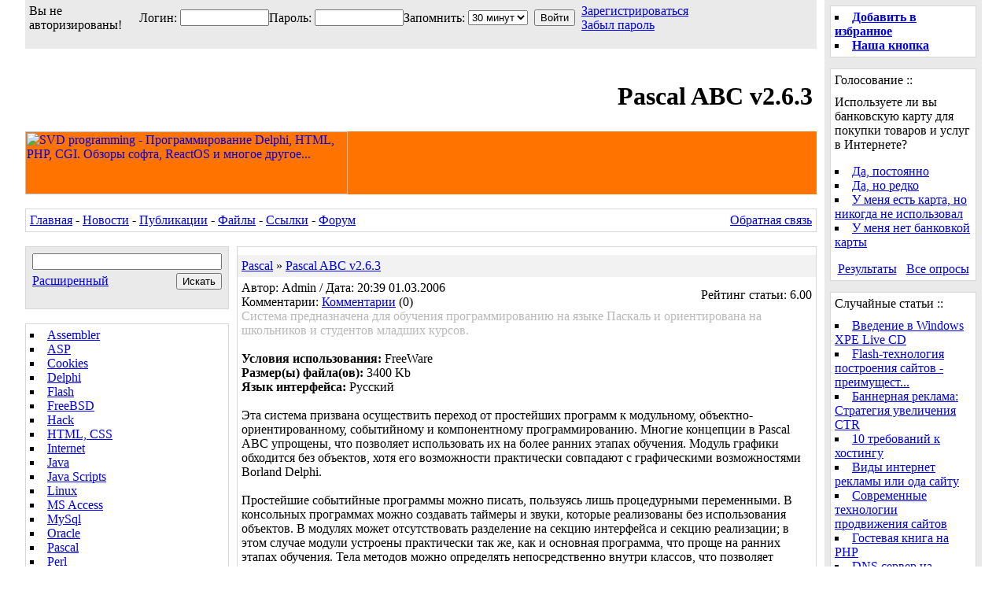

--- FILE ---
content_type: text/html;charset=UTF-8
request_url: http://svdpro.info/page.php?id=47
body_size: 8604
content:
<html>
<!-- NEW -->

<head>


<META HTTP-EQUIV="content-type" CONTENT="text/html; charset=UTF-8" />
<META NAME="EXPIRES" CONTENT="0">
<META NAME="cache-control" CONTENT="no-cache" />
<META NAME="Document-state" CONTENT="Dynamic">
<META NAME="Resource-type" CONTENT="document">
<META NAME="distribution" CONTENT="GLOBAL">
<META NAME="AUTHOR" CONTENT="SVDpro.info">
<META NAME="COPYRIGHT" CONTENT="SVDpro.info">
<META NAME="KEYWORDS" CONTENT="программирование, programming, svd, pro, delphi, c++, c, html, web, php, perl, css, js, vbs, javascript, vbscript, vb, script, asp, ssi, curl, vrml, wml, edit, lite, редактор, код, программы, Windows, Linux, ReactOS, svdpro, локальные, сети, интернет, ОС">
<META NAME="DESCRIPTION" CONTENT="Pascal ABC v2.6.3 - SVDpro.info">
<META NAME="REVISIT-AFTER" CONTENT="1 DAYS">
<META NAME="RATING" CONTENT="GENERAL"> 
<META NAME="last-modified" CONTENT="Fri, 23 Jan 2026 20:09:23 GMT" />

<link rel="shortcut icon" href="favicon.ico" />

<script type="text/javascript">
<!--

function popup(code,w,h)
	{ window.open('plug.php?o='+code,'','toolbar=0,location=0,directories=0,menuBar=0,resizable=0,scrollbars=yes,width='+w+',height='+h+',left=32,top=16'); }

function pfs(id,c1,c2)
	{ window.open('pfs.php?c1='+c1+'&c2='+c2,'PFS','status=1, toolbar=0,location=0,directories=0,menuBar=0,resizable=1,scrollbars=yes,width=754,height=512,left=32,top=16'); }

function help(rcode,c1,c2)
	{ window.open('plug.php?h='+rcode+'&c1='+c1+'&c2='+c2,'Help','toolbar=0,location=0,directories=0,menuBar=0,resizable=0,scrollbars=yes,width=480,height=512,left=32,top=16'); }

function comments(rcode)
	{ window.open('comments.php?id='+rcode,'Comments','toolbar=0,location=0,directories=0,menuBar=0,resizable=0,scrollbars=yes,width=480,height=512,left=16,top=16'); }

function ratings(rcode)
	{ window.open('ratings.php?id='+rcode,'Ratings','toolbar=0,location=0,directories=0,menuBar=0,resizable=0,scrollbars=yes,width=480,height=512,left=16,top=16'); }

function polls(rcode)
	{ window.open('polls.php?id='+rcode,'Polls','toolbar=0,location=0,directories=0,menuBar=0,resizable=0,scrollbars=yes,width=608,height=448,left=16,top=16'); }

function pollvote(rcode,rvote)
	{ window.open('polls.php?a=send&id='+rcode+'&vote='+rvote,'Polls','toolbar=0,location=0,directories=0,menuBar=0,resizable=0,scrollbars=yes,width=608,height=448,left=16,top=16'); }

function picture(url,sx,sy)
	{ window.open('pfs.php?m=view&v='+url,'Picture','toolbar=0,location=0,directories=0,menuBar=0,resizable=1,scrollbars=yes,width='+sx+',height='+sy+',left=0,top=0'); }

function redirect(url)
	{ location.href = url.options[url.selectedIndex].value; }

window.name='main';



//-->
</script>
<title>Pascal ABC v2.6.3 - SVDpro.info</title>
<meta name="google-site-verification" content="5YEA9_eoWjpqL7UUdNssamGYglfioFu-udFIlSYqcFQ" />
<link href="skins/svd/style.css" type="text/css" rel="stylesheet" />

</head>

<body background="skins/svd/img/fon.png" topmargin="0" leftmargin="0">
<div align="center"><center>

<table border="0" cellpadding="0" cellspacing="0" width="95%">
    <tr>
        <td valign="top"><div align="center"><center><table
        border="0" cellpadding="0" cellspacing="0" width="100%">
            <tr>
                <td valign="bottom" bgcolor="#EAEAEA">
<table border="0" cellpadding="5" cellspacing="0" width="100%">
    <tr>
        <td class="top_menu">
     <form name="login" action="auth.php?m=login&amp;a=check&amp" method="post">
<table border="0" cellpadding="0" cellspacing="0" class="top_menu">
    <tr>
        <td width="140">Вы не авторизированы!</td>
        <td>Логин:&nbsp;</td>
        <td width="95"><input type="text" class="top_menu_inp" name="rusername" size="12" maxlength="32"></td>
        <td>Пароль:&nbsp;</td>
        <td width="95"><input type="password" class="top_menu_inp" name="rpassword" size="12" maxlength="32"></td>
        <td>Запомнить:&nbsp;</td>
        <td><select name="rcookiettl" size="1" class="top_menu_inp"><option value="1800">30 минут</option><option value="3600">1 час </option><option value="7200">2 часа </option><option value="14400">4 часа </option><option value="28800">8 часа </option><option value="43200">12 часа </option><option value="86400">1 день</option><option value="172800">2 дня</option><option value="259200">3 дня</option><option value="604800">7 дня</option><option value="1296000">15 дней</option><option value="2592000">30 дней</option><option value="5184000">60 дней</option></select> &nbsp;</td>
        <td width="60"><input type="submit" class="top_menu_inp" value="Войти"></td>
        <td class="top_menu_n"><a href="auth.php?m=register">Зарегистрироваться</a><br><a href="plug.php?e=passrecover">Забыл пароль</a></td>
    </tr>
</table>
<div><input type="hidden" id="x" name="x" value="GUEST" /></div></form></td>
	<td class="top_menu" align="right"><b></b></td>
    </tr>
</table></td>
            </tr>
            <tr>
                <td valign="bottom">&nbsp;</td>
            </tr>
            <tr>
                <td valign="bottom" align="center"><!--Rating@Mail.ru COUNTER-->
                <script language="JavaScript" type="text/javascript"><!--
                d=document;var a='';a+=';r='+escape(d.referrer)
                js=10//--></script><script language="JavaScript1.1" type="text/javascript"><!--
                a+=';j='+navigator.javaEnabled()
                js=11//--></script><script language="JavaScript1.2" type="text/javascript"><!--
                s=screen;a+=';s='+s.width+'*'+s.height
                a+=';d='+(s.colorDepth?s.colorDepth:s.pixelDepth)
                js=12//--></script><script language="JavaScript1.3" type="text/javascript"><!--
                js=13//--></script><script language="JavaScript" type="text/javascript"><!--
                d.write('<IMG src="http://d4.c8.bf.a0.top.list.ru/counter'+
                '?id=1016874;js='+js+a+';rand='+Math.random()+
                '" height=1 width=1/>')
                if(11<js)d.write('<'+'!-- ')//--></script><noscript><img
                src="http://d4.c8.bf.a0.top.list.ru/counter?js=na;id=1016874"
                height=1 width=1 alt=""/></noscript><script language="JavaScript" type="text/javascript"><!--
                if(11<js)d.write('--'+'>')//--></script><!--/COUNTER-->
                <!--LiveInternet counter--><script type="text/javascript"><!--
                new Image().src = "http://counter.yadro.ru/hit?r"+
                escape(document.referrer)+((typeof(screen)=="undefined")?"":
                ";s"+screen.width+"*"+screen.height+"*"+(screen.colorDepth?
                screen.colorDepth:screen.pixelDepth))+";u"+escape(document.URL)+
                ";"+Math.random();//--></script><!--/LiveInternet-->
                <!--  --></td>
            </tr>
            <tr>
                <td valign="bottom">&nbsp;</td>
            </tr>
            <tr>
                <td valign="bottom"><table border="0"
                cellpadding="0" cellspacing="0" width="100%">
                    <tr>
                        <td>&nbsp;</td>
                        <td align="right" valign="bottom"><table
                        border="0" cellpadding="5"
                        cellspacing="0">
                            <tr>
                                <td valign="bottom" class="act"><h1>Pascal ABC v2.6.3</h1></td>
                            </tr>
                        </table>
                        </td>
                    </tr>
                </table>
                </td>
            </tr>
            <tr>
                <td bgcolor="#FF7300"><a href="http://svdpro.info"><img src="skins/svd/img/logo.png"
                width="410" height="80" alt="SVD programming - Программирование Delphi, HTML, PHP, CGI. Обзоры софта, ReactOS и многое другое..."></a></td>
            </tr>
            <tr>
                <td>&nbsp;</td>
            </tr>
        </table>
        </center></div><table border="0" cellspacing="0"
        width="100%">
            <tr>
                <td bgcolor="#D7D7D7"><table border="0"
                cellpadding="5" cellspacing="0" width="100%"
                background="skins/svd/img/top_menu_fon.png"
                bgcolor="#FFFFFF">
                    <tr>
                        <td><a href="http://svdpro.info" class='menu'>Главная</a>

 - <a href="news.php" class='menu'>Новости</a>

 - <a href="list.php?c=all" class='menu'>Публикации</a>

 - <a href="links.php?c=files" class='menu'>Файлы</a> 

 - <a href="page.php?id=27" class='menu'>Ссылки</a>

 - <a href="forums.php" class='menu'>Форум</a></td>
                        <td align="right"><a href="plug.php?p=contactus" class='menu'>Обратная
                        связь</a></td>
                    </tr>
                </table>
                </td>
            </tr>
        </table>
        <table border="0" cellpadding="0" cellspacing="0"
        width="100%">
            <tr>
                <td>&nbsp;</td>
            </tr>
        </table>

<table border="0" cellpadding="0" cellspacing="0" width="100%">
    <tr>
        <td width="180" valign="top">
	<table border="0" cellspacing="0" width="180">
			    <tr>
       		<td bgcolor="#D7D7D7"><table border="0" cellpadding="5"
       		cellspacing="0" width="100%" bgcolor="#EAEAEA">
	            <tr>
	                <td><form id="search" action="plug.php?e=search&a=search" method="post">
	    <table border="0">
	        <tr>
	            <td colspan="2"><input type="text" size="28"
	            name="sq"></td>
	        </tr>
	        <tr>
		            <td><a href="plug.php?e=search" class="news_news" title="Расширенный поиск">Расширенный</a></td>
	            <td align="right"><input type="submit" class="top_menu_inp"
	            value="Искать"></td>
	        </tr>
	    </table>
	<input type="hidden" id="x" name="x" value="GUEST" />
	<input type="hidden" name="searchin_frm" value="1" />
	<input type="hidden" name="frm_sub[]" value="9999" />
	<input type="hidden" name="searchin_nws" value="1" />
	<input type="hidden" name="nws_sub[]" value="all" />
	<input type="hidden" name="searchin_pag" value="1" />
	<input type="hidden" name="pag_sub[]" value="all" />
	<input type="hidden" name="searchin_lnk" value="1" />
	<input type="hidden" name="lnk_sub[]" value="all" />
	<input type="hidden" name="searchin_evn" value="1" />
	<input type="hidden" name="evn_sub[]" value="all" />
	<input type="hidden" name="searchin_use" value="1" />
			<div><input type="hidden" id="x" name="x" value="GUEST" /></div></form>
			</td>
	            </tr>
	        </table>
	        </td>
	    </tr>
	</table>
	<br>
	<table border="0" cellspacing="0" width="100%">
	    <tr>
	        <td bgcolor="#D7D7D7"><table border="0" cellpadding="5"
	        cellspacing="0" width="100%" bgcolor="#FFFFFF">
	            <tr>
	                <td class="link_many">
	                <li type="square"><a href="list.php?c=assembler">Assembler</li>
	                <li type="square"><a href="list.php?c=asp">ASP</li>
	                <li type="square"><a href="list.php?c=cookies">Cookies</li>
	                <li type="square"><a href="list.php?c=delphi">Delphi</li>
	                <li type="square"><a href="list.php?c=flash">Flash</li>
	                <li type="square"><a href="list.php?c=freebsd">FreeBSD</li>
	                <li type="square"><a href="list.php?c=hack">Hack</li>
	                <li type="square"><a href="list.php?c=htmlcss">HTML, CSS</li>
	                <li type="square"><a href="list.php?c=internet">Internet</li>
	                <li type="square"><a href="list.php?c=java">Java</li>
	                <li type="square"><a href="list.php?c=javascripts">Java Scripts</li>
	                <li type="square"><a href="list.php?c=linux">Linux</li>
	                <li type="square"><a href="list.php?c=msaccess">MS Access</li>
	                <li type="square"><a href="list.php?c=mysql">MySql</li>
	                <li type="square"><a href="list.php?c=oracle">Oracle</li>
	                <li type="square"><a href="list.php?c=pascal">Pascal</li>
	                <li type="square"><a href="list.php?c=perl">Perl</li>
	                <li type="square"><a href="list.php?c=php">PHP</li>
	                <li type="square"><a href="list.php?c=reactos">ReactOS</li>
	                <li type="square"><a href="list.php?c=unix">Unix</li>
	                <li type="square"><a href="list.php?c=wap">WAP</li>
	                <li type="square"><a href="list.php?c=windows">Windows</li>
	                <li type="square"><a href="list.php?c=network">Локальные сети</li>
	                <li type="square"><a href="list.php?c=soft">Обзоры софта</li>
	                <li type="square"><a href="list.php?c=hosting">Хостинг</li>
	                <li type="square"><a href="list.php?c=last">Другое</li>
	                </td>
	            </tr>
	        </table>
	        </td>
	    </tr>
	</table>
	<br>
	<table border="0" cellspacing="0" width="100%">
	    <tr>
	        <td bgcolor="#D7D7D7"><table border="0" cellpadding="5"
	        cellspacing="0" width="100%" bgcolor="#FFFFFF">
	            <tr>
	                <td class='title_blocks'>Друзья сайта ::</td>
	            </tr>
	            <tr>
	                <td class="link_many"></td>
	            </tr>
	        </table>
	        </td>
	    </tr>
	</table>
	<br>
	<table border="0" cellspacing="0" width="100%">
	    <tr>
	        <td bgcolor="#D7D7D7"><table border="0" cellpadding="5"
	        cellspacing="0" width="100%" bgcolor="#FFFFFF">
	            <tr>
	                <td class='title_blocks'>Сайтом управляют ::</td>
	            </tr>
	            <tr>
	                <td class="link_many"><LI type=square>Администраторы:<br>Сергей: icq 90-42-10</li>
<LI type=square>Авторы:<br>
sLash: icq 229-792-710<br>
Мастер: icq 228-323-825</li>
<p align="right"><b><a href="page.php?id=78">Присоединиться »</a></b></p></td>
	            </tr>
	        </table>
	        </td>
	    </tr>
	</table>
	<br>
	<table border="0" cellspacing="0" width="100%">
	    <tr>
	        <td bgcolor="#D7D7D7"><table border="0" cellpadding="5"
	        cellspacing="0" width="100%" bgcolor="#FFFFFF">
	            <tr>
	                <td class='title_blocks'>Друзья сайта ::</td>
	            </tr>
	            <tr>
	                <td class="link_many"></td>
	            </tr>
	        </table>
	        </td>
	    </tr>
	</table>
	</td>
	<td width="10"><img src="skins/svd/img/_.gif" width="10" height="1"></td>
	<td width="100%" valign="top">
	<table border="0" cellspacing="0" width="100%">
	    <tr>
        	<td bgcolor="#D7D7D7"><table border="0" cellpadding="5"
        	cellspacing="0" width="100%" bgcolor="#FFFFFF">
        	    <tr>
        	        <td>
			</td></tr><tr><td bgcolor="#F2F2F2" class="top_menu" id="title">
			<a href="list.php?c=pascal">Pascal</a> » <a href="page.php?id=47">Pascal ABC v2.6.3</a>
			</td></tr><tr><td>

			<div id="subtitle">
			<table border="0" cellpadding="0" cellspacing="0" width="100%">
			    <tr>
			        <td>	<font class="news_desc">
				Автор: Admin / Дата: 20:39 01.03.2006<br />
				Комментарии: <a href="javascript:comments('p47')" title="Добавить комментарий">Комментарии</a> (0)
<br>
				</font>
			</td>
			        <td align="right">Рейтинг статьи: 6.00<br><a href="javascript:ratings('p47')"><img src="skins/svd/img/system/vote6.gif" alt="" /></a></td>
			    </tr>
			</table>
			</div>
			<div class="disp">
				<span style="color:#B9B9B9">Система предназначена для обучения программированию на языке Паскаль и ориентирована на школьников и студентов младших курсов.</span><br />
<br />
<strong>Условия использования:</strong> FreeWare<br />
<strong>Размер(ы) файла(ов):</strong> 3400 Kb<br />
<strong>Язык интерфейса:</strong> Русский<br />
<br />
Эта система призвана осуществить переход от простейших программ к модульному, объектно-ориентированному, событийному и компонентному программированию. Многие концепции в Pascal ABC упрощены, что позволяет использовать их на более ранних этапах обучения. Модуль графики обходится без объектов, хотя его возможности практически совпадают с графическими возможностями Borland Delphi.<br />
<br />
Простейшие событийные программы можно писать, пользуясь лишь процедурными переменными. В консольных программах можно создавать таймеры и звуки, которые реализованы без использования объектов. В модулях может отсутствовать разделение на секцию интерфейса и секцию реализации; в этом случае модули устроены практически так же, как и основная программа, что проще на ранних этапах обучения. Тела методов можно определять непосредственно внутри классов, что позволяет создавать классы практически сразу после изучения записей, процедур и функций. Имеется модуль контейнерных классов (динамические массивы, стеки, очереди, множества), а также библиотека визуальных компонентов.<br />
<br />
Компилятор Pascal ABC не генерирует исполняемый код в виде .exe-файла, а создает в результате компиляции дерево программы в памяти, которое затем выполняется с помощью встроенного интерпретатора.<br />
<br />
В систему Pascal ABC интегрирована мини-версия электронного задачника Programming Taskbook (автор М.Э.Абрамян), содержащая 200 задач разного уровня сложности из всех основных разделов базового курса программирования: от скалярных типов и управляющих операторов до составных структур данных, рекурсивных алгоритмов и указателей. Электронный задачник обеспечивает генерацию исходных данных для каждого задания, проверку правильности решения, а также ведение протокола выполнения заданий. Использование электронного задачника существенно ускоряет процесс выполнения заданий, так как изб авляет учащегося от дополнительных усилий по организации вво! да-вывод а.<br />
<br />
В системе Pascal ABC реализованы также известные учебные исполнители "Робот" и "Чертежник", предназначенные для обучения программированию школьников младших и средних классов.<br />
В версии 2.6.3 дизайнер форм дополнен компонентами ComboBox, TrackBar, SpinEdit, OpenDialog, SaveDialog, ColorDialog.<br />
<br />
Появилась возможность получить free-регистрацию, позволяющую выполнять дополнительные группы заданий из электронного задачника.<br />
<br />
Появился также форум системы программирования Pascal ABC, в котором вы можете обсудить ее достоинства и недостатки, а также получить ответ на интересующий вопрос...<br />
<div style="text-align:right;"><noindex>Источник: <a href="/go.php?a=http://freesoft.ru" target="_blank" target="_blank">http://freesoft.ru</a></noindex></div>
			</div>
<font class="news_desc">
			Автор : Admin<br>
			Комментарии: <a href="javascript:comments('p47')" title="Добавить комментарий">Комментарии</a> (0)
			</font>

			</td>
        	    </tr>
        	</table>
        	</td>
	    </tr>
	</table>

	<br>
	<table border="0" cellspacing="0" width="100%">
	    <tr>
	        <td bgcolor="#D7D7D7"><table  
border="0" cellpadding="5"
	        cellspacing="0" width="100%" bgcolor="#FFFFFF">
	        <tr><td>
		</td></tr>
	            <tr>
	                <td bgcolor="#F2F2F2" class="top_menu">Внимание!</td>
	           </tr>
	            <tr>
	                <td class="link_many">Администрация сайта не предоставляет справку и консультации по размещённой информации.</td>
	            </tr>
	        </table>
	        </td>
	    </tr>
	</table> 

	<br>
	<table border="0" cellspacing="0" width="100%">
	    <tr>
	        <td bgcolor="#D7D7D7"><table  
border="0" cellpadding="5"
	        cellspacing="0" width="100%" bgcolor="#FFFFFF">
	        <tr><td>
		</td></tr>
	            <tr>
	                <td bgcolor="#F2F2F2" class="top_menu">Друзья сайта</td>
	           </tr>
	            <tr>
	                <td class="link_many"></td>
	            </tr>
	        </table>
	        </td>
	    </tr>
	</table>
	</td>
    </tr>
</table>




        </td>
        <td width="1"><img src="skins/svd/img/_.gif" width="10" height="1"></td>
        <td valign="top" width="200" bgcolor="#EAEAEA">
<table border="0" cellspacing="7" width="100%">
    <tr>
        <td bgcolor="#D7D7D7"><table border="0" cellpadding="5"
        cellspacing="0" width="100%" bgcolor="#FFFFFF">
            <tr>
                <td class="link_many">
					<noindex>
						<li type="square"><b><a href="#" onClick="window.external.addFavorite('http://svdpro.info/', 'SVD programming - Программирование Delphi, HTML, PHP, CGI. Обзоры софта, ReactOS и многое другое...');">Добавить в избранное</a></b></li>
					</noindex>
					<li type="square"><b><a href="page.php?id=71">Наша кнопка</a></b></li></td>
            </tr>
        </table>
        </td>
    </tr>
</table>

<table border="0" cellspacing="7" width="100%">
    <tr>
        <td bgcolor="#D7D7D7"><table border="0" cellpadding="5"
        cellspacing="0" width="100%" bgcolor="#FFFFFF">
            <tr>
                <td class='title_blocks'>Голосование ::</td>
            </tr>
            <tr>
                <td class="link_many"><noindex>Используете ли вы банковскую карту для покупки товаров и услуг в Интернете?<p><li type="square"><a href="javascript:pollvote('17','68')">Да, постоянно</a></li><li type="square"><a href="javascript:pollvote('17','69')">Да, но редко</a></li><li type="square"><a href="javascript:pollvote('17','70')">У меня есть карта, но никогда не использовал</a></li><li type="square"><a href="javascript:pollvote('17','71')">У меня нет банковкой карты</a></li></p><p style="text-align:center;"><a href="javascript:polls('17')">Результаты</a> &nbsp; <a href="javascript:polls('viewall')">Все опросы</a></p></noindex></td>
            </tr>
        </table>
        </td>
    </tr>
</table>

<table border="0" cellspacing="7" width="100%">
    <tr>
        <td bgcolor="#D7D7D7"><table border="0" cellpadding="5"
        cellspacing="0" width="100%" bgcolor="#FFFFFF">
            <tr>
                <td class='title_blocks'>Случайные статьи ::</td>
            </tr>
            <tr>
                <td class="link_many"><li type="square"><a href="page.php?id=38" title="Введение в Windows XPE Live CD">Введение в Windows XPE Live CD</a></li><li type="square"><a href="page.php?id=86" title="Flash-технология построения сайтов - преимущества и недостатки">Flash-технология построения сайтов - преимущест...</a></li><li type="square"><a href="page.php?id=123" title="Баннерная реклама: Стратегия увеличения CTR">Баннерная реклама: Стратегия увеличения CTR</a></li><li type="square"><a href="page.php?id=162" title="10 требований к хостингу">10 требований к хостингу</a></li><li type="square"><a href="page.php?id=106" title="Виды интернет рекламы или ода сайту">Виды интернет рекламы или ода сайту</a></li><li type="square"><a href="page.php?id=142" title="Современные технологии продвижения сайтов">Современные технологии продвижения сайтов</a></li><li type="square"><a href="page.php?id=138" title="Гостевая книга на PHP">Гостевая книга на PHP</a></li><li type="square"><a href="page.php?id=69" title="DNS сервер на основе BIND 9">DNS сервер на основе BIND 9</a></li><li type="square"><a href="page.php?id=140" title="Мягкое повышение ИЦ и PR">Мягкое повышение ИЦ и PR</a></li><li type="square"><a href="page.php?id=105" title="Веб-интерфейсы: Вездесущие приложения-хамелеоны">Веб-интерфейсы: Вездесущие приложения-хамелеоны</a></li><li type="square"><a href="page.php?id=180" title="За что мы платим хостеру?">За что мы платим хостеру?</a></li><li type="square"><a href="page.php?id=80" title="10 путей получения траффика помимо поисковой оптимизации">10 путей получения траффика помимо поисковой оп...</a></li><li type="square"><a href="page.php?id=56" title="Шаблоны в PHP">Шаблоны в PHP</a></li><li type="square"><a href="page.php?id=35" title="Кэширование в PHP">Кэширование в PHP</a></li><li type="square"><a href="page.php?id=73" title="Перевод между системами счисления">Перевод между системами счисления</a></li><li type="square"><a href="page.php?id=120" title="Анонимные прокси-серверы: Anonymous Proxy Servers">Анонимные прокси-серверы: Anonymous Proxy Servers</a></li><li type="square"><a href="page.php?id=164" title="Что такое хостинг - на бытовом уровне">Что такое хостинг - на бытовом уровне</a></li><li type="square"><a href="page.php?id=83" title="9 способов увеличить читаемость вашей рассылки">9 способов увеличить читаемость вашей рассылки</a></li><li type="square"><a href="page.php?id=127" title="OpenVPN">OpenVPN</a></li><li type="square"><a href="page.php?id=172" title="Список доменов первого уровня">Список доменов первого уровня</a></li></td>
            </tr>
        </table>
        </td>
    </tr>
</table>

<table border="0" cellspacing="7" width="100%">
    <tr>
        <td bgcolor="#D7D7D7"><table border="0" cellpadding="5"
        cellspacing="0" width="100%" bgcolor="#FFFFFF">
            <tr>
                <td class='title_blocks'>Добавления в форуме ::</td>
            </tr>
            <tr>
                <td class="link_many"><li type="square"><a href="forums.php?m=posts&amp;q=2&amp;n=last#bottom">Поговорим о SVDpro.info</a></li><li type="square"><a href="forums.php?m=posts&amp;q=10&amp;n=last#bottom">Мда... такие человеческие отношения убьют наш мир</a></li><li type="square"><a href="forums.php?m=posts&amp;q=52&amp;n=last#bottom">Книги по Delphi</a></li><li type="square"><a href="forums.php?m=posts&amp;q=6&amp;n=last#bottom">Не работает кнопка Submit</a></li><li type="square"><a href="forums.php?m=posts&amp;q=3&amp;n=last#bottom">Проблемы, вопросы</a></li><li type="square"><a href="forums.php?m=posts&amp;q=51&amp;n=last#bottom">Приглашаю прогера в игровой проект.</a></li><li type="square"><a href="forums.php?m=posts&amp;q=50&amp;n=last#bottom">Радио сайт</a></li><li type="square"><a href="forums.php?m=posts&amp;q=48&amp;n=last#bottom">submit dont work. problems((</a></li><li type="square"><a href="forums.php?m=posts&amp;q=49&amp;n=last#bottom">style css on Opera dont go((</a></li><li type="square"><a href="forums.php?m=posts&amp;q=31&amp;n=last#bottom">А как сделать???</a></li></td>
            </tr>
        </table>
        </td>
    </tr>
</table>

<table border="0" cellspacing="7" width="100%">
    <tr>
        <td bgcolor="#D7D7D7"><table border="0" cellpadding="5"
        cellspacing="0" width="100%" bgcolor="#FFFFFF">
            <tr>
                <td class='title_blocks'>Новые комментарии ::</td>
            </tr>
            <tr>
                <td class="link_many"><li type="square"><a href="news.php?m=single&amp;id=205187">Новость #205187</a> <font class="top_menu">(porhaleks, 02.05)</font></li><li type="square"><a href="page.php?id=130">Страница #130</a> <font class="top_menu">(Julpierto, 19.03)</font></li><li type="square"><a href="news.php?m=single&amp;id=35166">Новость #35166</a> <font class="top_menu">(Киселёва Дина, 02.02)</font></li><li type="square"><a href="page.php?id=15">Страница #15</a> <font class="top_menu">(porhaleks, 13.10)</font></li><li type="square"><a href="page.php?id=134">Страница #134</a> <font class="top_menu">(555diman555, 07.10)</font></li><li type="square"><a href="page.php?id=134">Страница #134</a> <font class="top_menu">(555diman555, 07.10)</font></li><li type="square"><a href="page.php?id=15">Страница #15</a> <font class="top_menu">(Denison, 21.04)</font></li><li type="square"><a href="page.php?id=4">Страница #4</a> <font class="top_menu">(INferN, 15.04)</font></li></td>
            </tr>
        </table>
        </td>
    </tr>
</table>

<table border="0" cellspacing="7" width="100%">
    <tr>
        <td bgcolor="#D7D7D7"><table border="0" cellpadding="5"
        cellspacing="0" width="100%" bgcolor="#FFFFFF">
            <tr>
                <td class="link_many">
					<li type="square"><a href="/mnews.php?year=2012">Архив новостей 2012 г.</a></li>
					<li type="square"><a href="/mnews.php?year=2011">Архив новостей 2011 г.</a></li>
					<li type="square"><a href="/mnews.php?year=2010">Архив новостей 2010 г.</a></li>
					<li type="square"><a href="/mnews.php?year=2009">Архив новостей 2009 г.</a></li>
					<li type="square"><a href="/mnews.php?year=2008">Архив новостей 2008 г.</a></li>
					<li type="square"><a href="/mnews.php?year=2007">Архив новостей 2007 г.</a></li>
					<li type="square"><a href="/mnews.php?year=2006">Архив новостей 2006 г.</a></li>
            </tr>
        </table>
        </td>
    </tr>
</table>

<table border="0" cellspacing="7" width="100%">
    <tr>
        <td bgcolor="#D7D7D7"><table border="0" cellpadding="5"
        cellspacing="0" width="100%" bgcolor="#FFFFFF">
            <tr>
                <td class='title_blocks'>Пользователи on-line ::</td>
            </tr>
            <tr>
                <td>0 пользователь, 111 гостей<br><noindex></noindex></td>
            </tr>
        </table>
        </td>
    </tr>
</table>

</td>
    </tr>
</table>
</center></div>

<div align="center"><center>

<table border="0" cellpadding="0" cellspacing="0" width="95%">
    <tr>
        <td>&nbsp;</td>
    </tr>
    <tr>
        <td bgcolor="#FF7300"><img src="skins/svd/img/_.gif" width="1"
        height="2"></td>
    </tr>
    <tr>
        <td><img src="skins/svd/img/_.gif" width="1" height="2"></td>
    </tr>
</table>
</center></div><div align="center"><center>

<table border="0" width="95%">
    <tr>
        <td width="30%" valign="top" class="news_desc">Страница создана за 0.005 секунд<br><br>SQL общее время: 0.002 секунд <br> SQL запросов всего: 15</td>
        <td width="1"><img src="skins/svd/img/_.gif" width="10" height="1"></td>
        <td valign="top" width="70%"><table border="0"
        cellpadding="0" cellspacing="0" width="100%">
            <tr>
                <td colspan="2">Администрация
                сайта не несет
                ответственности за
                содержание рекламных
                материалов, а так же за
                информацию размещаемой
                посетителями. При
                использовании материалов
                сайта ссылка на <a
                href="http://svdpro.info">svdpro.info</a>
                обязательна.</td>
            </tr>
            <tr>
                <td colspan="2"><hr size="1" noshade
                color="#C0C0C0">
                </td>
            </tr>
            <tr>
                <td valign="top"><noindex><a href="rss.php"
                target="_blank"><img
                src="skins/svd/img/ban/rss.png" border="0"
                width="71" height="15"
                title="RSS - Новости"></a>
		<a href="rss-articles.php"
                target="_blank"><img
                src="skins/svd/img/ban/rss-a.png" border="0"
                width="71" height="15"
                title="RSS - Статьи"></a></noindex></td>
                <td align="right" valign="top"><noindex>Powered by <a
                href="go.php?a=http://www.neocrome.net" target="_blank"
                title="LDU 802">LDU 802</a></noindex></td>
            </tr>
            <tr>
                <td colspan="2"><hr size="1" noshade
                color="#C0C0C0">
                </td>
            </tr>
            <tr>
                <td valign="top"><table border="0"
                cellpadding="0" cellspacing="0" width="100%">
                    <tr> 
                    <td><noindex><!--Rating@Mail.ru LOGO--><a target=_top
                        href="http://top.mail.ru/jump?from=1016874"><img
                        SRC="http://d4.c8.bf.a0.top.list.ru/counter?id=1016874;t=52;l=1"
                        border=0 height=31 width=88
                        alt="Рейтинг@Mail.ru"/></a><!--/LOGO-->
                        <!--LiveInternet logo--><a href="http://www.liveinternet.ru/click"
                target=_blank><img src="http://counter.yadro.ru/logo?53.2"
                title="LiveInternet: показано число просмотров и посетителей за 24 часа"
                alt="" border=0 width=88 height=31></a><!--/LiveInternet--></noindex></td>
                    </tr>
                </table>
                </td>
                <td align="right" valign="top">Copyright &copy; 2005 - 2011 &laquo;<a
                href="http://svdpro.info">SVD Programming</a>&raquo;<br>
		<noindex><a href="http://pda.svdpro.info" target="_blank">Версия сайта для коммуникаторов</a></noindex><br>
		<a href="plug.php?p=contactus">Обратная
                связь</a> - <a href="plug.php?e=overview">Карта сайта</a>
		</td>
            </tr>
        </table>
        </td>
    </tr>
    <tr>
        <td colspan="3">&nbsp;</td>
    </tr>
</table>
</center></div>
</body>
</html>
</div>
